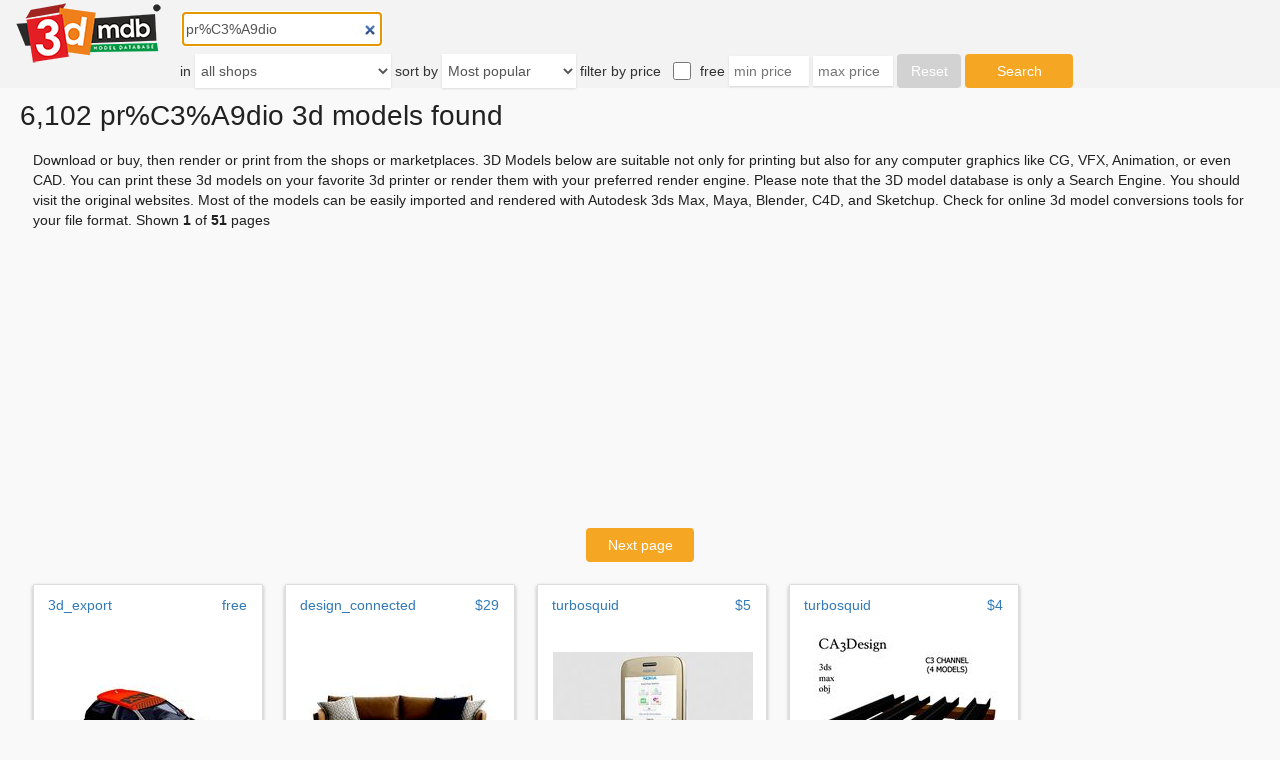

--- FILE ---
content_type: text/html; charset=utf-8
request_url: https://3dmdb.com/en/3d-models/pr%25C3%25A9dio/
body_size: 13811
content:
<!DOCTYPE html>

<html lang="en">
<head>
  <link rel="dns-prefetch" href="//fonts.googleapis.com">
  <link rel="dns-prefetch" href="//fonts.gstatic.com">
  <link rel="dns-prefetch" href="//mc.yandex.ru">
  <link rel="dns-prefetch" href="//www.google-analytics.com">
  <link rel="dns-prefetch" href="//www.clarity.ms">
  <link rel="dns-prefetch" href="//pagead2.googlesyndication.com">
  <link rel="dns-prefetch" href="//partner.googleadservices.com">
  <link rel="dns-prefetch" href="//googleads.g.doubleclick.net">
  <link rel="dns-prefetch" href="//adservice.google.com">
  <link rel="dns-prefetch" href="//www.googletagservices.com">
  <link rel="dns-prefetch" href="//tpc.googlesyndication.com">
  <link rel="preconnect" href="//fonts.googleapis.com" crossorigin>
  <link rel="preconnect" href="//fonts.gstatic.com" crossorigin>
  <link rel="preconnect" href="//mc.yandex.ru" crossorigin>
  <link rel="preconnect" href="//www.google-analytics.com" crossorigin>
  <link rel="preconnect" href="//www.clarity.ms" crossorigin>
  <link rel="preconnect" href="//pagead2.googlesyndication.com" crossorigin>
  <link rel="preconnect" href="//partner.googleadservices.com" crossorigin>
  <link rel="preconnect" href="//googleads.g.doubleclick.net" crossorigin>
  <link rel="preconnect" href="//adservice.google.com" crossorigin>
  <link rel="preconnect" href="//www.googletagservices.com" crossorigin>
  <link rel="preconnect" href="//tpc.googlesyndication.com" crossorigin>
  <script>
    (function(i,s,o,g,r,a,m){i['GoogleAnalyticsObject']=r;i[r]=i[r]||function(){
    (i[r].q=i[r].q||[]).push(arguments)},i[r].l=1*new Date();a=s.createElement(o),
    m=s.getElementsByTagName(o)[0];a.async=1;a.src=g;m.parentNode.insertBefore(a,m)
    })(window,document,'script','https://www.google-analytics.com/analytics.js','ga');
    ga('create', 'UA-28265911-3', 'auto');
    ga('send', 'pageview');
  </script>
  <script>
      (function(c,l,a,r,i,t,y){
          c[a]=c[a]||function(){(c[a].q=c[a].q||[]).push(arguments)};
          t=l.createElement(r);t.async=1;t.src="https://www.clarity.ms/tag/"+i;
          y=l.getElementsByTagName(r)[0];y.parentNode.insertBefore(t,y);
      })(window, document, "clarity", "script", "4yv0plqb6u");
  </script>
  <script type="text/javascript" >
      (function (d, w, c) {
          (w[c] = w[c] || []).push(function() {
              try {
                  w.yaCounter71175970 = new Ya.Metrika({
                      id:71175970,
                      clickmap:false,
                      trackLinks:true,
                      accurateTrackBounce:true
                  });
              } catch(e) { }
          });

          var n = d.getElementsByTagName("script")[0],
              s = d.createElement("script"),
              f = function () { n.parentNode.insertBefore(s, n); };
          s.type = "text/javascript";
          s.async = true;
          s.src = "https://mc.yandex.ru/metrika/watch.js";

          if (w.opera == "[object Opera]") {
              d.addEventListener("DOMContentLoaded", f, false);
          } else { f(); }
      })(document, window, "yandex_metrika_callbacks");
  </script>
  <noscript><div><img src="https://mc.yandex.ru/watch/71175970" style="position:absolute; left:-9999px;" alt="" /></div></noscript>
  <title>Pr%c3%a9dio 3d models</title>
  <meta charset="utf-8">
  <meta http-equiv="X-UA-Compatible" content="IE=edge">
  

  <meta name="description"
        content="6102 Pr%C3%A9dio 3d models are waiting for you.">


  <meta name="viewport" content="width=device-width, initial-scale=1">
  <meta name="referrer" content="unsafe-url">
  <link rel="canonical" href="https://3dmdb.com/en/3d-models/pr%c3%a9dio/"/>
  <link rel="icon" type="image/png" href="/static/img/favicon.png"/>
  <style type="text/css">*{-webkit-box-sizing:border-box;-moz-box-sizing:border-box;box-sizing:border-box}.h1,.h2,.h3,h1,h2,h3{font-family:inherit;font-weight:500;line-height:1.1;color:inherit}a{color:#337ab7;text-decoration:none}a:hover{text-decoration:none}p{margin:0 0 10px}img{vertical-align:middle;border:0}button,html input[type=button],input[type=reset],input[type=submit]{-webkit-appearance:button;cursor:pointer}button,input,select,textarea{font-family:inherit;font-size:inherit;line-height:inherit}html{height:100%}body{min-height:100%;font-family:sans-serif;font-size:14px;display:flex;flex-direction:column;justify-content:space-between;align-items:center;line-height:1.42857143;color:#333;margin:0;background-color:#f9f9f9}.spacer{flex-grow:1}.footer{width:100%;background-color:#f9f9f9;margin-top:17px}.footer .footer-content{height:75px;display:flex;justify-content:space-between;align-items:center;font-size:14px}.footer .footer-content div{margin-left:25px;margin-right:25px}.footer .footer-content .footer-links{display:flex;align-items:center}@media screen and (max-width:390px){.footer .footer-content div{margin-left:5px;margin-right:5px}}@media screen and (max-width:740px){.desktop_only{display:none}}@media screen and (min-width:740px){.mobile_only{display:none}}.crop_mobile img{width:100%}.header{width:100%;background-color:#f3f3f3}.header img{width:160px;height:65px;margin-left:8px}.header a{float:left;width:160px;margin-right:20px}#input_autocomplete{display:inline-block}.input_group{margin-top:10px;display:inline-block}#id_reset_filters{width:64px;height:34px;border-radius:4px;background-color:#d2d2d2;color:#ffffff;border:0}#id_max_price,#id_min_price{padding:5px;width:80px;border-radius:0;border:0;background-color:#ffffff;box-shadow:0 1px 2px 0 rgba(0,0,0,0.12)}#id_max_price:disabled,#id_min_price:disabled{display:none}#id_free{vertical-align:middle;width:18px;height:18px;margin-top:0;margin-left:8px;margin-right:5px}#id_submit_search_form{width:108px;height:34px;background-color:#f5a623;color:#ffffff;border:0;border-radius:4px}#id_sort_order,#id_shops_name{border-radius:0;border:0;background-color:#ffffff;box-shadow:0 1px 2px 0 rgba(0,0,0,0.12)}.form-control{height:34px;padding:2px 2px;font-size:14px;line-height:1.42857143;color:#555;background-image:none;transition:border-color ease-in-out .15s,box-shadow ease-in-out .15s}#filter_string{width:200px;display:inline-block;-webkit-appearance:none;border-radius:0}#first_line,#second_line{display:inline-block}#second_line select,#second_line input,#second_line label{font-size:14px}ul.autocomplete{position:absolute;background:white;border:1px solid;padding:5px;list-style-type:none;font-size:15px;z-index:10000}ul.autocomplete li{padding:2px;z-index:10000}ul.autocomplete li.selected{background:#2aabd2}[v-cloak]{display:none}input.error{border:1px solid red!important}.content{color:#212121;width:100%}#result #info h1{margin-left:20px;margin-top:13px}#result .body{margin-left:33px;margin-right:20px}.paginator{margin-top:8px;display:flex;justify-content:center}.paginator div{display:flex}#bottom_paginator{margin-top:1px;margin-bottom:21px}.paginator div div{width:108px;height:34px;font-size:14px;border-radius:4px;margin-left:11px;margin-right:11px;justify-content:center;align-items:center;background-color:#f5a623}.paginator div div a{display:flex;justify-content:center;align-items:center;width:100%;height:100%}.paginator div div a,.paginator div div a:visited{color:#ffffff}#models-list{width:100%;margin-top:22px;padding-left:22px;display:flex;flex-wrap:wrap;list-style-type:none}#models-list .model{display:flex;flex-direction:column;justify-content:flex-start;width:230px;height:358px;margin-left:11px;margin-right:11px;margin-bottom:21px}#models-list .search-banner{background-color:#ffefb1;box-shadow:0 2px 4px 0 rgba(0,0,0,0.35);align-items:center}#models-list .search-banner a img{max-width:200px;max-height:278px;margin-top:17px}#models-list .search-banner .adv-text{margin-top:11px;color:#585858}.desktop-inline{display:inline}.mobile-inline{display:none}@media screen and (max-width:740px){.desktop-inline{display:none}.mobile-inline{display:inline}#info h1{margin-left:10px;margin-right:10px}}#paypal{margin-left:11px;margin-right:10px;opacity:20%}#paypal input[type=image]{width:100%}ins.adsbygoogle{min-width:484px;max-height:358px;margin-left:11px;margin-right:11px}@media screen and (max-width:390px){ins.adsbygoogle{min-width:300px;max-width:390px}}.model{border-radius:1px;background-color:#ffffff;box-shadow:0 2px 4px 0 rgba(0,0,0,0.27);border:solid 1px #ddd}.model h3{font-size:14px;line-height:1.5;margin:0;color:#4c9dee}.model a{color:black}.model .hl{display:flex;justify-content:space-between;margin:10px 15px 12px 14px;font-size:14px}.model .ib{display:flex;align-items:center;width:200px;height:200px;min-height:200px;margin-left:15px;margin-right:15px}.model .ib img{max-width:200px;max-height:200px}.model .tb{display:flex;flex-direction:column;margin-left:15px;margin-right:15px;margin-top:9px;line-height:1.5;overflow:hidden}.model .tb .ultra_long{font-size:12px}.model .tb .m{font-size:10px;color:#444;line-height:1.3;margin-top:5px}</style>
  
    
      <script src="/static/js/lazysizes.min.js" async=""></script>
  
    
    <script async src="https://pagead2.googlesyndication.com/pagead/js/adsbygoogle.js"></script>



</head>
<body>


     
    


  <div class="header">
    <a href="/"><img src="/static/img/3dmdb_logo.png" alt="3dmdb logo"></a>
    
<form id="filter_form" autocomplete="off" @change="onSubmit" @submit="onSubmit">
  <div id="first_line">
    <div class="input_group">
      <autocomplete-input
          id="filter_string" name="q" type="search"
          class="form-control"
          placeholder="Enter search string"
          autofocus
          v-model="searchString"
          v-init:search-string="'pr%C3%A9dio'">
      </autocomplete-input>
    </div>
  </div>
  <div id="second_line">
    <div class="input_group">
      <label>in</label>
      <select id="id_shops_name" class="form-control" name="slug" v-model.lazy="site">
    <option value="">all shops</option>
    
        <option value="3dbaza"
                >
            3dbaza
        </option>
    
        <option value="3dcadbrowser"
                >
            3dCadBrowser
        </option>
    
        <option value="3ddd"
                >
            3ddd
        </option>
    
        <option value="3d_export"
                >
            3dExport
        </option>
    
        <option value="3dfindit"
                >
            3Dfind.it
        </option>
    
        <option value="3dlancer"
                >
            3dlancer
        </option>
    
        <option value="3d_ocean"
                >
            3dOcean
        </option>
    
        <option value="3d_sky"
                >
            3dsky
        </option>
    
        <option value="3dwarehouse"
                >
            3DWarehouse
        </option>
    
        <option value="animium"
                >
            Animium
        </option>
    
        <option value="archibase_planet"
                >
            Archibase Planet
        </option>
    
        <option value="archive3d"
                >
            Archive3D
        </option>
    
        <option value="artstation"
                >
            Artstation
        </option>
    
        <option value="blendermarket"
                >
            blendermarket
        </option>
    
        <option value="blendswap"
                >
            Blend Swap
        </option>
    
        <option value="cgduck_store"
                >
            cgduck store
        </option>
    
        <option value="cgport"
                >
            CGPort
        </option>
    
        <option value="cgriver"
                >
            CGRiver
        </option>
    
        <option value="cg_studio"
                >
            CGstudio
        </option>
    
        <option value="cg_trader"
                >
            CG Trader
        </option>
    
        <option value="clara_io"
                >
            Clara.io
        </option>
    
        <option value="creative_market"
                >
            CreativeMarket
        </option>
    
        <option value="cults"
                >
            Cults
        </option>
    
        <option value="design_connected"
                >
            DesignConnected
        </option>
    
        <option value="digiprops"
                >
            Digiprops
        </option>
    
        <option value="evermotion"
                >
            Evermotion
        </option>
    
        <option value="flat_pyramid"
                >
            FlatPyramid
        </option>
    
        <option value="free3d"
                >
            Free3D
        </option>
    
        <option value="gambody"
                >
            gambody
        </option>
    
        <option value="humster3d"
                >
            humster3d
        </option>
    
        <option value="open3dmodel"
                >
            open3dmodel
        </option>
    
        <option value="renderosity"
                >
            Renderosity
        </option>
    
        <option value="sketchfab"
                >
            Sketchfab
        </option>
    
        <option value="tf3dm"
                >
            TF3DM
        </option>
    
        <option value="thingiverse"
                >
            Thingiverse
        </option>
    
        <option value="turbosquid"
                >
            TurboSquid
        </option>
    
        <option value="unity_asset_store"
                >
            Unity Asset Store
        </option>
    
        <option value="unrealengine"
                >
            Unreal Engine Marketplace
        </option>
    
        <option value="virtual_land"
                >
            VirtualLand
        </option>
    
        <option value="vizpark"
                >
            VIZPARK
        </option>
    
</select>

    </div>
    <div class="input_group">
      <label for="id_sort_order">sort by</label>
      <select id="id_sort_order" class="form-control" name="sort_order"
        v-model.lazy="sort_order">
    <option value="" selected>Most popular</option>
    <option value="aprice"
            >Ascending price</option>
    <option value="dprice"
            >Descending price</option>
    <option value="arel"
            >Most relevant</option>
    <option value="drel"
            >Most irrelevant</option>
    <option value="aupdate"
            >Latest updated</option>
    <option value="dupdate"
            >Oldest updated</option>
</select>

    </div>
    <div class="input_group">
      <label>filter by price</label>
      <input type="checkbox"
             name="free" id="id_free" v-model="free"
             >
      <label for="id_free" id="free_model_only">free</label>
      <input class="input-sm" name="min_price" id="id_min_price"
             placeholder="min price" size="10" v-model="minPrice"
             :disabled="free" :class="{error : min_price_error}"
             v-init:min-price="''">
      <input class="input-sm" name="max_price" id="id_max_price"
             placeholder="max price" size="10" v-model="maxPrice"
             :disabled="free" :class="{error : max_price_error}"
             v-init:max-price="''">
      <input type="button"
             id="id_reset_filters"
             value="Reset"
             @click="reset">
      <input type="submit" id="id_submit_search_form" ref="submitButton"
             value="Search">
    </div>
  </div>
</form>

  </div>
  <div class="content">
  <div id="result">
    
    <div id="info" class="info">
      <h1>6,102 pr%C3%A9dio 3d models found</h1>
    </div>
    <div class="body">
      Download or buy, then render or print from the shops or marketplaces.
      3D Models below are suitable not only for printing but also for any
      computer graphics like CG, VFX, Animation, or even CAD. You can print these 3d models on
      your favorite 3d printer or render them with your preferred render engine.
      Please note that the 3D model database is only a Search Engine. You should
      visit the original websites. Most of the models can be easily imported and rendered
      with Autodesk 3ds Max, Maya, Blender, C4D, and Sketchup. Check for online
      3d model conversions tools for your file format.
      
        Shown <strong>1</strong> of
        <strong>51</strong> pages
      
    </div>
    
      <div class="paginator">
        
<div>
  
  
    <div><a href="?q=pr%25C3%25A9dio&amp;page=2">Next page</a></div>
  
</div>

      </div>
    
  </div>
  <div id="models-list">
    
    
      
    
    
      
        
        
<a class="model" href="/en/3d-model/citroen-c3/11521756/?q=pr%25C3%25A9dio">
  <div class="hl">3d_export<div>free</div></div>
  <div class="ib">
    <img class="lazyload" data-src="/t/11521756.jpg" alt="citroen c3">
  </div>
  <div class="tb">
    
      <h3 class="short">citroen c3</h3>
    
    <div class="m">...citroen c3
3dexport

citroen c3 - .3ds  and .obj
</div>
  </div>
</a>
      
    
      
        
        
<a class="model" href="/en/3d-model/gentry-c3/4571430/?q=pr%25C3%25A9dio">
  <div class="hl">design_connected<div>$29</div></div>
  <div class="ib">
    <img class="lazyload" data-src="/t/4571430.jpg" alt="Gentry C3">
  </div>
  <div class="tb">
    
      <h3 class="short">Gentry C3</h3>
    
    <div class="m">...gentry c3
designconnected

moroso gentry c3 computer generated 3d model. designed by urquiola, patricia.
</div>
  </div>
</a>
      
    
      
        
        
<a class="model" href="/en/3d-model/nokia-c3/13293796/?q=pr%25C3%25A9dio">
  <div class="hl">turbosquid<div>$5</div></div>
  <div class="ib">
    <img class="lazyload" data-src="/t/13293796.jpg" alt="Nokia C3">
  </div>
  <div class="tb">
    
      <h3 class="short">Nokia C3</h3>
    
    <div class="m">... available on turbo squid, the world&#39;s leading provider of digital 3d models for visualization, films, television, and games.
</div>
  </div>
</a>
      
    
      
        
        
<a class="model" href="/en/3d-model/c3-channel/13393786/?q=pr%25C3%25A9dio">
  <div class="hl">turbosquid<div>$4</div></div>
  <div class="ib">
    <img class="lazyload" data-src="/t/13393786.jpg" alt="C3 Channel">
  </div>
  <div class="tb">
    
      <h3 class="short">C3 Channel</h3>
    
    <div class="m">... available on turbo squid, the world&#39;s leading provider of digital 3d models for visualization, films, television, and games.
</div>
  </div>
</a>
      
    
      
        
        
<a class="model" href="/en/3d-model/citroen-c3/13233808/?q=pr%25C3%25A9dio">
  <div class="hl">turbosquid<div>free</div></div>
  <div class="ib">
    <img class="lazyload" data-src="/t/13233808.jpg" alt="Citroen C3">
  </div>
  <div class="tb">
    
      <h3 class="short">Citroen C3</h3>
    
    <div class="m">... available on turbo squid, the world&#39;s leading provider of digital 3d models for visualization, films, television, and games.
</div>
  </div>
</a>
      
    
      
        
        
<a class="model" href="/en/3d-model/citroen-c3-pluriel/11458817/?q=pr%25C3%25A9dio">
  <div class="hl">3d_export<div>$39</div></div>
  <div class="ib">
    <img class="lazyload" data-src="/t/11458817.jpg" alt="citroen c3 pluriel">
  </div>
  <div class="tb">
    
      <h3 class="short">citroen c3 pluriel</h3>
    
    <div class="m">...citroen c3 pluriel
3dexport

citroen c3 pluriel, year 2003. model with high quality finishing on the outside and inside.
</div>
  </div>
</a>
      
    
      
        
        
<a class="model" href="/en/3d-model/sedus-c3/732387/?q=pr%25C3%25A9dio">
  <div class="hl">3ddd<div>$1</div></div>
  <div class="ib">
    <img class="lazyload" data-src="/t/732387.jpg" alt="Sedus C3">
  </div>
  <div class="tb">
    
      <h3 class="short">Sedus C3</h3>
    
    <div class="m">...us ,                                          кресло ,                                          стол
3dmax2013+vray2.30; obj; 3ds
</div>
  </div>
</a>
      
    
      
        
        
<a class="model" href="/en/3d-model/ship-screw-c3/13431374/?q=pr%25C3%25A9dio">
  <div class="hl">turbosquid<div>$26</div></div>
  <div class="ib">
    <img class="lazyload" data-src="/t/13431374.jpg" alt="Ship screw C3">
  </div>
  <div class="tb">
    
      <h3 class="short">Ship screw C3</h3>
    
    <div class="m">...quid

royalty free 3d model ship screw c3 for download as fbx on turbosquid: 3d models for games, architecture, videos. (1446911)
</div>
  </div>
</a>
      
    
      
        
        
<a class="model" href="/en/3d-model/nokia-c3-3d-model/118634/?q=pr%25C3%25A9dio">
  <div class="hl">3d_export<div>$50</div></div>
  <div class="ib">
    <img class="lazyload" data-src="/t/118634.jpg" alt="Nokia C3 3D Model">
  </div>
  <div class="tb">
    
      <h3 class="short">Nokia C3 3D Model</h3>
    
    <div class="m">...nokia c3 3d model
3dexport
nokia c3 e5 x6 n72 n97 n900 5230 e71 handphone smartphone 3dken
nokia c3 3d model 3dken 25372 3dexport
</div>
  </div>
</a>
      
    
      
        
        
<a class="model" href="/en/3d-model/capstan-c3-lewmar/13348230/?q=pr%25C3%25A9dio">
  <div class="hl">turbosquid<div>$49</div></div>
  <div class="ib">
    <img class="lazyload" data-src="/t/13348230.jpg" alt="Capstan C3 Lewmar">
  </div>
  <div class="tb">
    
      <h3 class="short">Capstan C3 Lewmar</h3>
    
    <div class="m">... available on turbo squid, the world&#39;s leading provider of digital 3d models for visualization, films, television, and games.
</div>
  </div>
</a>
      
    
      
        
        
<a class="model" href="/en/3d-model/office-table-c3/13235314/?q=pr%25C3%25A9dio">
  <div class="hl">turbosquid<div>$30</div></div>
  <div class="ib">
    <img class="lazyload" data-src="/t/13235314.jpg" alt="Office Table C3">
  </div>
  <div class="tb">
    
      <h3 class="short">Office Table C3</h3>
    
    <div class="m">... available on turbo squid, the world&#39;s leading provider of digital 3d models for visualization, films, television, and games.
</div>
  </div>
</a>
      
    
      
        
        
<a class="model" href="/en/3d-model/xiaomi-poco-c3/13423969/?q=pr%25C3%25A9dio">
  <div class="hl">turbosquid<div>$15</div></div>
  <div class="ib">
    <img class="lazyload" data-src="/t/13423969.jpg" alt="xiaomi poco c3">
  </div>
  <div class="tb">
    
      <h3 class="short">xiaomi poco c3</h3>
    
    <div class="m">...mi poco c3 for download as , 3ds, dwg, dxf, fbx, obj, and wrl on turbosquid: 3d models for games, architecture, videos. (1676038)
</div>
  </div>
</a>
      
    
      
        
        
<a class="model" href="/en/3d-model/citroen-c3-2010/369496/?q=pr%25C3%25A9dio">
  <div class="hl">3d_ocean<div>$89</div></div>
  <div class="ib">
    <img class="lazyload" data-src="/t/369496.jpg" alt="Citroen C3 2010">
  </div>
  <div class="tb">
    
      <h3 class="short">Citroen C3 2010</h3>
    
    <div class="m">...ow co2 and unique 5-door supermini, designed for the modern family. boasting contemporary and dynamic styling, a sleek profile...
</div>
  </div>
</a>
      
    
      
        
        
<a class="model" href="/en/3d-model/citroen-c3-2013/576783/?q=pr%25C3%25A9dio">
  <div class="hl">3d_ocean<div>$89</div></div>
  <div class="ib">
    <img class="lazyload" data-src="/t/576783.jpg" alt="Citroen C3 2013">
  </div>
  <div class="tb">
    
      <h3 class="short">Citroen C3 2013</h3>
    
    <div class="m">...y, in real units of measurement, qualitatively and maximally close to the original. model formats: - *.max (3ds max 2008 scanl...
</div>
  </div>
</a>
      
    
      
        
        
<a class="model" href="/en/3d-model/xiaomi-poco-c3/13423968/?q=pr%25C3%25A9dio">
  <div class="hl">turbosquid<div>$12</div></div>
  <div class="ib">
    <img class="lazyload" data-src="/t/13423968.jpg" alt="xiaomi poco c3">
  </div>
  <div class="tb">
    
      <h3 class="short">xiaomi poco c3</h3>
    
    <div class="m">...poco c3 for download as max, 3ds, dwg, dxf, fbx, obj, and wrl on turbosquid: 3d models for games, architecture, videos. (1676042)
</div>
  </div>
</a>
      
    
      
        
        
<a class="model" href="/en/3d-model/realme-c3-blue/13423994/?q=pr%25C3%25A9dio">
  <div class="hl">turbosquid<div>$10</div></div>
  <div class="ib">
    <img class="lazyload" data-src="/t/13423994.jpg" alt="Realme c3 blue">
  </div>
  <div class="tb">
    
      <h3 class="short">Realme c3 blue</h3>
    
    <div class="m">...c3 blue for download as max, 3ds, dae, dwg, dxf, fbx, and wrl on turbosquid: 3d models for games, architecture, videos. (1626668)
</div>
  </div>
</a>
      
    
      
        
        
<a class="model" href="/en/3d-model/chevrolet-corvette-zr-1-c3/12844260/?q=pr%25C3%25A9dio">
  <div class="hl">3d_export<div>free</div></div>
  <div class="ib">
    <img class="lazyload" data-src="/t/12844260.jpg" alt="Chevrolet Corvette ZR-1 C3">
  </div>
  <div class="tb">
    
      <h3 class="short">Chevrolet Corvette ZR-1 C3</h3>
    
    <div class="m">...chevrolet corvette zr-1 c3
3dexport

1970 chevrolet corvette zr-1 (c3)
</div>
  </div>
</a>
      
    
      
        
        
<a class="model" href="/en/3d-model/citroen-c3-2010-3d-model/32879/?q=pr%25C3%25A9dio">
  <div class="hl">3d_export<div>$99</div></div>
  <div class="ib">
    <img class="lazyload" data-src="/t/32879.jpg" alt="Citroen C3 2010 3D Model">
  </div>
  <div class="tb">
    
      <h3 class="short">Citroen C3 2010 3D Model</h3>
    
    <div class="m">...en c3 2010 3d model
3dexport
citroen c3 2009 2010 2011 2012 hatchback french france
citroen c3 2010 3d model squir 17669 3dexport
</div>
  </div>
</a>
      
    
      
        
        
<a class="model" href="/en/3d-model/citroen-c3-pluriel3d-model/691509/?q=pr%25C3%25A9dio">
  <div class="hl">cg_studio<div>$75</div></div>
  <div class="ib">
    <img class="lazyload" data-src="/t/691509.jpg" alt="Citroen C3 Pluriel3d model">
  </div>
  <div class="tb">
    
      <h3 class="short">Citroen C3 Pluriel3d model</h3>
    
    <div class="m">...c3 pluriel3d model
cgstudio

.lwo - citroen c3 pluriel 3d model, royalty free license available, instant download after purchase.
</div>
  </div>
</a>
      
    
      
        
        
<a class="model" href="/en/3d-model/citroen-c3-picasso-2009/560661/?q=pr%25C3%25A9dio">
  <div class="hl">3d_ocean<div>$89</div></div>
  <div class="ib">
    <img class="lazyload" data-src="/t/560661.jpg" alt="Citroen C3 Picasso 2009">
  </div>
  <div class="tb">
    
      <h3 class="short">Citroen C3 Picasso 2009</h3>
    
    <div class="m">...ube.com/watch?v=yzyxgskgqz8 the 3d model was created on real car base. model is created accurately, in real units of measureme...
</div>
  </div>
</a>
      
    
      
        
        
<a class="model" href="/en/3d-model/citroen-c3-2013-3d-model/65647/?q=pr%25C3%25A9dio">
  <div class="hl">3d_export<div>$99</div></div>
  <div class="ib">
    <img class="lazyload" data-src="/t/65647.jpg" alt="Citroen C3 2013 3D Model">
  </div>
  <div class="tb">
    
      <h3 class="short">Citroen C3 2013 3D Model</h3>
    
    <div class="m">...3 3d model
3dexport
2013 2014 2015 2016 hatchback france french citroen c3 5door 5d
citroen c3 2013 3d model squir 67149 3dexport
</div>
  </div>
</a>
      
    
      
        
        
<a class="model" href="/en/3d-model/citroen-c3-2013-3d-model/65972/?q=pr%25C3%25A9dio">
  <div class="hl">3d_export<div>$99</div></div>
  <div class="ib">
    <img class="lazyload" data-src="/t/65972.jpg" alt="Citroen C3 2013 3D Model">
  </div>
  <div class="tb">
    
      <h3 class="short">Citroen C3 2013 3D Model</h3>
    
    <div class="m">...
3dexport
citroen c3 2013 2014 2015 2016 5-door compact hatchback france french
citroen c3 2013 3d model humster3d 74792 3dexport
</div>
  </div>
</a>
      
    
      
        
        
<a class="model" href="/en/3d-model/chevrolet-corvette-c3-3d-model/33661/?q=pr%25C3%25A9dio">
  <div class="hl">3d_export<div>$10</div></div>
  <div class="ib">
    <img class="lazyload" data-src="/t/33661.jpg" alt="Chevrolet Corvette C3 3D Model">
  </div>
  <div class="tb">
    
      <h3 class="short">Chevrolet Corvette C3 3D Model</h3>
    
    <div class="m">...hevrolet corvette vette mantaray manta ray stingray c3 c4d obj 3ds car muscle
chevrolet corvette c3 3d model mochr 31147 3dexport
</div>
  </div>
</a>
      
    
      
        
        
<a class="model" href="/en/3d-model/citroen-c3-20103d-model/696809/?q=pr%25C3%25A9dio">
  <div class="hl">cg_studio<div>$99</div></div>
  <div class="ib">
    <img class="lazyload" data-src="/t/696809.jpg" alt="Citroen C3 20103d model">
  </div>
  <div class="tb">
    
      <h3 class="short">Citroen C3 20103d model</h3>
    
    <div class="m">...l
cgstudio

.3ds .lwo .max .obj .xsi - citroen c3 2010 3d model, royalty free license available, instant download after purchase.
</div>
  </div>
</a>
      
    
      
        
        
<a class="model" href="/en/3d-model/citroen-c3-20133d-model/676690/?q=pr%25C3%25A9dio">
  <div class="hl">cg_studio<div>$99</div></div>
  <div class="ib">
    <img class="lazyload" data-src="/t/676690.jpg" alt="Citroen C3 20133d model">
  </div>
  <div class="tb">
    
      <h3 class="short">Citroen C3 20133d model</h3>
    
    <div class="m">...tudio

.3ds .c4d .fbx .lwo .max .obj - citroen c3 2013 3d model, royalty free license available, instant download after purchase.
</div>
  </div>
</a>
      
    
      
        
        
<a class="model" href="/en/3d-model/epson-c3-industrial-robot/13490221/?q=pr%25C3%25A9dio">
  <div class="hl">turbosquid<div>$59</div></div>
  <div class="ib">
    <img class="lazyload" data-src="/t/13490221.jpg" alt="EPSON C3 Industrial Robot">
  </div>
  <div class="tb">
    
      <h3 class="short">EPSON C3 Industrial Robot</h3>
    
    <div class="m">...l epson c3 industrial robot for download as max, obj, and fbx on turbosquid: 3d models for games, architecture, videos. (1176782)
</div>
  </div>
</a>
      
    
      
        
        
<a class="model" href="/en/3d-model/citroen-c3-20103d-model/683026/?q=pr%25C3%25A9dio">
  <div class="hl">cg_studio<div>$99</div></div>
  <div class="ib">
    <img class="lazyload" data-src="/t/683026.jpg" alt="Citroen C3 20103d model">
  </div>
  <div class="tb">
    
      <h3 class="short">Citroen C3 20103d model</h3>
    
    <div class="m">...o

.3ds .c4d .fbx .lwo .max .mb .obj - citroen c3 2010 3d model, royalty free license available, instant download after purchase.
</div>
  </div>
</a>
      
    
      
        
        
<a class="model" href="/en/3d-model/citroen-c3-20133d-model/696947/?q=pr%25C3%25A9dio">
  <div class="hl">cg_studio<div>$99</div></div>
  <div class="ib">
    <img class="lazyload" data-src="/t/696947.jpg" alt="Citroen C3 20133d model">
  </div>
  <div class="tb">
    
      <h3 class="short">Citroen C3 20133d model</h3>
    
    <div class="m">...o

.3ds .c4d .fbx .lwo .max .mb .obj - citroen c3 2013 3d model, royalty free license available, instant download after purchase.
</div>
  </div>
</a>
      
    
      
        
        
<a class="model" href="/en/3d-model/realme-c3/13423993/?q=pr%25C3%25A9dio">
  <div class="hl">turbosquid<div>$10</div></div>
  <div class="ib">
    <img class="lazyload" data-src="/t/13423993.jpg" alt="Realme c3">
  </div>
  <div class="tb">
    
      <h3 class="short">Realme c3</h3>
    
    <div class="m">...e 3d model 8 for download as max, obj, 3ds, dae, dwg, and dxf on turbosquid: 3d models for games, architecture, videos. (1626675)
</div>
  </div>
</a>
      
    
      
        
            
    <ins class="adsbygoogle"
         style="display:block"
         data-ad-format="fluid"
         data-ad-layout-key="-6t+ed+2i-1n-4w"
         data-ad-client="ca-pub-9054844952207351"
         data-ad-slot="3262836741">
    </ins>
    <script>(adsbygoogle = window.adsbygoogle || []).push({});</script>


        
        
<a class="model" href="/en/3d-model/citroen-c3-2010-3d-model/42704/?q=pr%25C3%25A9dio">
  <div class="hl">3d_export<div>$99</div></div>
  <div class="ib">
    <img class="lazyload" data-src="/t/42704.jpg" alt="Citroen C3 2010 3D Model">
  </div>
  <div class="tb">
    
      <h3 class="short">Citroen C3 2010 3D Model</h3>
    
    <div class="m">...vehicle detailed 3d model smart sophisticated modern family dynamic styling eco
citroen c3 2010 3d model humster3d 31350 3dexport
</div>
  </div>
</a>
      
    
      
        
        
<a class="model" href="/en/3d-model/otg-u-disk-c3/13371896/?q=pr%25C3%25A9dio">
  <div class="hl">turbosquid<div>$40</div></div>
  <div class="ib">
    <img class="lazyload" data-src="/t/13371896.jpg" alt="Otg U disk C3">
  </div>
  <div class="tb">
    
      <h3 class="short">Otg U disk C3</h3>
    
    <div class="m">...del otg u disk c3 for download as 3dm, fbx, ige, obj, and stl on turbosquid: 3d models for games, architecture, videos. (1614367)
</div>
  </div>
</a>
      
    
      
        
        
<a class="model" href="/en/3d-model/perculator-c3-scandinavian-design/13323447/?q=pr%25C3%25A9dio">
  <div class="hl">turbosquid<div>$7</div></div>
  <div class="ib">
    <img class="lazyload" data-src="/t/13323447.jpg" alt="Perculator - C3 Scandinavian Design">
  </div>
  <div class="tb">
    
      <h3 class="ultra_long">Perculator - C3 Scandinavian Design</h3>
    
    <div class="m">...dinavian design for download as blend, dae, obj, stl, and fbx on turbosquid: 3d models for games, architecture, videos. (1666210)
</div>
  </div>
</a>
      
    
      
        
        
<a class="model" href="/en/3d-model/citroen-c3-picasso-2009-3d-model/39363/?q=pr%25C3%25A9dio">
  <div class="hl">3d_export<div>$99</div></div>
  <div class="ib">
    <img class="lazyload" data-src="/t/39363.jpg" alt="Citroen C3 Picasso 2009 3D Model">
  </div>
  <div class="tb">
    
      <h3 class="ultra_long">Citroen C3 Picasso 2009 3D Model</h3>
    
    <div class="m">... 3d model
3dexport
citroen c3 picasso 2009 2010 2011 mpv mini france french
citroen c3 picasso 2009 3d model squir 11374 3dexport
</div>
  </div>
</a>
      
    
      
        
        
<a class="model" href="/en/3d-model/c3-sci-fi-assets-1/11372715/?q=pr%25C3%25A9dio">
  <div class="hl">3d_export<div>$7</div></div>
  <div class="ib">
    <img class="lazyload" data-src="/t/11372715.jpg" alt="C3 - Sci-Fi Assets 1">
  </div>
  <div class="tb">
    
      <h3 class="short">C3 - Sci-Fi Assets 1</h3>
    
    <div class="m">...c3 - sci-fi assets 1
3dexport


</div>
  </div>
</a>
      
    
      
        
        
<a class="model" href="/en/3d-model/c3-sci-fi-assets-2/11372716/?q=pr%25C3%25A9dio">
  <div class="hl">3d_export<div>$7</div></div>
  <div class="ib">
    <img class="lazyload" data-src="/t/11372716.jpg" alt="C3 - Sci-Fi Assets 2">
  </div>
  <div class="tb">
    
      <h3 class="short">C3 - Sci-Fi Assets 2</h3>
    
    <div class="m">...c3 - sci-fi assets 2
3dexport


</div>
  </div>
</a>
      
    
      
        
        
<a class="model" href="/en/3d-model/c3-sci-fi-container-1/11372717/?q=pr%25C3%25A9dio">
  <div class="hl">3d_export<div>$5</div></div>
  <div class="ib">
    <img class="lazyload" data-src="/t/11372717.jpg" alt="C3 - Sci-Fi Container 1">
  </div>
  <div class="tb">
    
      <h3 class="short">C3 - Sci-Fi Container 1</h3>
    
    <div class="m">...c3 - sci-fi container 1
3dexport


</div>
  </div>
</a>
      
    
      
        
        
<a class="model" href="/en/3d-model/c3-sci-fi-container-2/11372720/?q=pr%25C3%25A9dio">
  <div class="hl">3d_export<div>$5</div></div>
  <div class="ib">
    <img class="lazyload" data-src="/t/11372720.jpg" alt="C3 - Sci-Fi Container 2">
  </div>
  <div class="tb">
    
      <h3 class="short">C3 - Sci-Fi Container 2</h3>
    
    <div class="m">...c3 - sci-fi container 2
3dexport


</div>
  </div>
</a>
      
    
      
        
        
<a class="model" href="/en/3d-model/c3-sci-fi-container-3/11372751/?q=pr%25C3%25A9dio">
  <div class="hl">3d_export<div>$5</div></div>
  <div class="ib">
    <img class="lazyload" data-src="/t/11372751.jpg" alt="C3 - Sci-Fi Container 3">
  </div>
  <div class="tb">
    
      <h3 class="short">C3 - Sci-Fi Container 3</h3>
    
    <div class="m">...c3 - sci-fi container 3
3dexport


</div>
  </div>
</a>
      
    
      
        
        
<a class="model" href="/en/3d-model/c3-sci-fi-container-4/11372752/?q=pr%25C3%25A9dio">
  <div class="hl">3d_export<div>$5</div></div>
  <div class="ib">
    <img class="lazyload" data-src="/t/11372752.jpg" alt="C3 - Sci-Fi Container 4">
  </div>
  <div class="tb">
    
      <h3 class="short">C3 - Sci-Fi Container 4</h3>
    
    <div class="m">...c3 - sci-fi container 4
3dexport


</div>
  </div>
</a>
      
    
      
        
        
<a class="model" href="/en/3d-model/c3-sci-fi-container-5/11372753/?q=pr%25C3%25A9dio">
  <div class="hl">3d_export<div>$5</div></div>
  <div class="ib">
    <img class="lazyload" data-src="/t/11372753.jpg" alt="C3 - Sci-Fi Container 5">
  </div>
  <div class="tb">
    
      <h3 class="short">C3 - Sci-Fi Container 5</h3>
    
    <div class="m">...c3 - sci-fi container 5
3dexport


</div>
  </div>
</a>
      
    
      
        
        
<a class="model" href="/en/3d-model/c3-sci-fi-container-6/11372754/?q=pr%25C3%25A9dio">
  <div class="hl">3d_export<div>$5</div></div>
  <div class="ib">
    <img class="lazyload" data-src="/t/11372754.jpg" alt="C3 - Sci-Fi Container 6">
  </div>
  <div class="tb">
    
      <h3 class="short">C3 - Sci-Fi Container 6</h3>
    
    <div class="m">...c3 - sci-fi container 6
3dexport


</div>
  </div>
</a>
      
    
      
        
        
<a class="model" href="/en/3d-model/c3-sci-fi-container-7/11372755/?q=pr%25C3%25A9dio">
  <div class="hl">3d_export<div>$5</div></div>
  <div class="ib">
    <img class="lazyload" data-src="/t/11372755.jpg" alt="C3 - Sci-Fi Container 7">
  </div>
  <div class="tb">
    
      <h3 class="short">C3 - Sci-Fi Container 7</h3>
    
    <div class="m">...c3 - sci-fi container 7
3dexport


</div>
  </div>
</a>
      
    
      
        
        
<a class="model" href="/en/3d-model/gearbox-repair-kit-audi-100-c3/11461584/?q=pr%25C3%25A9dio">
  <div class="hl">3d_export<div>$10</div></div>
  <div class="ib">
    <img class="lazyload" data-src="/t/11461584.jpg" alt="GEARBOX REPAIR KIT AUDI 100 C3">
  </div>
  <div class="tb">
    
      <h3 class="short">GEARBOX REPAIR KIT AUDI 100 C3</h3>
    
    <div class="m">...gearbox repair kit audi 100 c3
3dexport

all details are exactly copied from the original. applicable: - audi 100 c3
</div>
  </div>
</a>
      
    
      
        
        
<a class="model" href="/en/3d-model/chevrolet-corvette-c3-1980-3d-model/10929/?q=pr%25C3%25A9dio">
  <div class="hl">3d_export<div>$129</div></div>
  <div class="ib">
    <img class="lazyload" data-src="/t/10929.jpg" alt="Chevrolet Corvette C3 1980 3D Model">
  </div>
  <div class="tb">
    
      <h3 class="ultra_long">Chevrolet Corvette C3 1980 3D Model</h3>
    
    <div class="m">...980 1981 sport fast usa american vintage classic oldtimer retro muclecar
chevrolet corvette c3 1980 3d model squir 27935 3dexport
</div>
  </div>
</a>
      
    
      
        
        
<a class="model" href="/en/3d-model/citroen-c3-picasso-2013-3d-model/51601/?q=pr%25C3%25A9dio">
  <div class="hl">3d_export<div>$99</div></div>
  <div class="ib">
    <img class="lazyload" data-src="/t/51601.jpg" alt="Citroen C3 Picasso 2013 3D Model">
  </div>
  <div class="tb">
    
      <h3 class="ultra_long">Citroen C3 Picasso 2013 3D Model</h3>
    
    <div class="m">...icasso mpv 2012 2013 2014 2015 fl van minivan mini family car france french
citroen c3 picasso 2013 3d model squir 62323 3dexport
</div>
  </div>
</a>
      
    
      
        
        
<a class="model" href="/en/3d-model/citroen-c3-picasso-2009-3d-model/125536/?q=pr%25C3%25A9dio">
  <div class="hl">3d_export<div>$99</div></div>
  <div class="ib">
    <img class="lazyload" data-src="/t/125536.jpg" alt="Citroen C3 Picasso 2009 3D Model">
  </div>
  <div class="tb">
    
      <h3 class="ultra_long">Citroen C3 Picasso 2009 3D Model</h3>
    
    <div class="m">... 2010 2011 2012 2013 2014 tourer door city france family 5d urban wagon
citroen c3 picasso 2009 3d model humster3d 40126 3dexport
</div>
  </div>
</a>
      
    
      
        
        
<a class="model" href="/en/3d-model/chevrolet-corvette-c3-19693d-model/681223/?q=pr%25C3%25A9dio">
  <div class="hl">cg_studio<div>$129</div></div>
  <div class="ib">
    <img class="lazyload" data-src="/t/681223.jpg" alt="Chevrolet Corvette C3 19693d model">
  </div>
  <div class="tb">
    
      <h3 class="ultra_long">Chevrolet Corvette C3 19693d model</h3>
    
    <div class="m">...
.3ds .lwo .max .obj .xsi - chevrolet corvette c3 1969 3d model, royalty free license available, instant download after purchase.
</div>
  </div>
</a>
      
    
      
        
        
<a class="model" href="/en/3d-model/citroen-c3-picasso-20093d-model/631957/?q=pr%25C3%25A9dio">
  <div class="hl">cg_studio<div>$99</div></div>
  <div class="ib">
    <img class="lazyload" data-src="/t/631957.jpg" alt="Citroen C3 Picasso 20093d model">
  </div>
  <div class="tb">
    
      <h3 class="ultra_long">Citroen C3 Picasso 20093d model</h3>
    
    <div class="m">...io

.3ds .lwo .max .obj .xsi - citroen c3 picasso 2009 3d model, royalty free license available, instant download after purchase.
</div>
  </div>
</a>
      
    
      
        
        
<a class="model" href="/en/3d-model/3d-model-of-citroen-c3-2013/746763/?q=pr%25C3%25A9dio">
  <div class="hl">humster3d<div>$75</div></div>
  <div class="ib">
    <img class="lazyload" data-src="/t/746763.jpg" alt="3D model of Citroen C3 2013">
  </div>
  <div class="tb">
    
      <h3 class="short">3D model of Citroen C3 2013</h3>
    
    <div class="m">...y a detailed 3d model of citroen c3 2013 in various file formats. all our 3d models were created maximally close to the original.
</div>
  </div>
</a>
      
    
      
        
        
<a class="model" href="/en/3d-model/3d-model-of-citroen-c3-2010/746772/?q=pr%25C3%25A9dio">
  <div class="hl">humster3d<div>$75</div></div>
  <div class="ib">
    <img class="lazyload" data-src="/t/746772.jpg" alt="3D model of Citroen C3 2010">
  </div>
  <div class="tb">
    
      <h3 class="short">3D model of Citroen C3 2010</h3>
    
    <div class="m">...y a detailed 3d model of citroen c3 2010 in various file formats. all our 3d models were created maximally close to the original.
</div>
  </div>
</a>
      
    
      
        
        
<a class="model" href="/en/3d-model/pr-attic-01/13336437/?q=pr%25C3%25A9dio">
  <div class="hl">turbosquid<div>$95</div></div>
  <div class="ib">
    <img class="lazyload" data-src="/t/13336437.jpg" alt="PR Attic 01">
  </div>
  <div class="tb">
    
      <h3 class="short">PR Attic 01</h3>
    
    <div class="m">... available on turbo squid, the world&#39;s leading provider of digital 3d models for visualization, films, television, and games.
</div>
  </div>
</a>
      
    
      
        
        
<a class="model" href="/en/3d-model/table-prs-225/13316897/?q=pr%25C3%25A9dio">
  <div class="hl">turbosquid<div>$20</div></div>
  <div class="ib">
    <img class="lazyload" data-src="/t/13316897.jpg" alt="Table PRS-225">
  </div>
  <div class="tb">
    
      <h3 class="short">Table PRS-225</h3>
    
    <div class="m">... available on turbo squid, the world&#39;s leading provider of digital 3d models for visualization, films, television, and games.
</div>
  </div>
</a>
      
    
      
        
        
<a class="model" href="/en/3d-model/chevrolet-corvette-c3-19803d-model/681224/?q=pr%25C3%25A9dio">
  <div class="hl">cg_studio<div>$99</div></div>
  <div class="ib">
    <img class="lazyload" data-src="/t/681224.jpg" alt="Chevrolet Corvette C3 19803d model">
  </div>
  <div class="tb">
    
      <h3 class="ultra_long">Chevrolet Corvette C3 19803d model</h3>
    
    <div class="m">... .c4d .fbx .lwo .max .obj - chevrolet corvette c3 1980 3d model, royalty free license available, instant download after purchase.
</div>
  </div>
</a>
      
    
      
        
        
<a class="model" href="/en/3d-model/provasi-pr-2942-605/836368/?q=pr%25C3%25A9dio">
  <div class="hl">3ddd<div>$1</div></div>
  <div class="ib">
    <img class="lazyload" data-src="/t/836368.jpg" alt="Provasi PR 2942-605">
  </div>
  <div class="tb">
    
      <h3 class="short">Provasi PR 2942-605</h3>
    
    <div class="m">...                            подушки ,                                          кресло
кресло provasi pr 2942-605
размеры 92x95x95
</div>
  </div>
</a>
      
    
      
        
        
<a class="model" href="/en/3d-model/citroen-c3-pluriel-2004-3d-model/47815/?q=pr%25C3%25A9dio">
  <div class="hl">3d_export<div>$99</div></div>
  <div class="ib">
    <img class="lazyload" data-src="/t/47815.jpg" alt="Citroen C3 Pluriel 2004 3D Model">
  </div>
  <div class="tb">
    
      <h3 class="ultra_long">Citroen C3 Pluriel 2004 3D Model</h3>
    
    <div class="m">...6 c8 pluriel vtr vts french compact city small cabrio convertible roadster
citroen c3 pluriel 2004 3d model arkviz 35071 3dexport
</div>
  </div>
</a>
      
    
      
        
        
<a class="model" href="/en/3d-model/sony-prs-300/607919/?q=pr%25C3%25A9dio">
  <div class="hl">3ddd<div>$1</div></div>
  <div class="ib">
    <img class="lazyload" data-src="/t/607919.jpg" alt="Sony PRS-300">
  </div>
  <div class="tb">
    
      <h3 class="short">Sony PRS-300</h3>
    
    <div class="m">...sony prs-300
3ddd
sony ,                                          электронная книга
читалка
</div>
  </div>
</a>
      
    
      
        
        
<a class="model" href="/en/3d-model/citroen-c3-picasso-20093d-model/635051/?q=pr%25C3%25A9dio">
  <div class="hl">cg_studio<div>$99</div></div>
  <div class="ib">
    <img class="lazyload" data-src="/t/635051.jpg" alt="Citroen C3 Picasso 20093d model">
  </div>
  <div class="tb">
    
      <h3 class="ultra_long">Citroen C3 Picasso 20093d model</h3>
    
    <div class="m">....c4d .fbx .lwo .max .mb .obj - citroen c3 picasso 2009 3d model, royalty free license available, instant download after purchase.
</div>
  </div>
</a>
      
    
      
        
        
<a class="model" href="/en/3d-model/chevrolet-corvette-c3-1969-3d-model/140846/?q=pr%25C3%25A9dio">
  <div class="hl">3d_export<div>$129</div></div>
  <div class="ib">
    <img class="lazyload" data-src="/t/140846.jpg" alt="Chevrolet Corvette C3 1969 3D Model">
  </div>
  <div class="tb">
    
      <h3 class="ultra_long">Chevrolet Corvette C3 1969 3D Model</h3>
    
    <div class="m">...sport coupe retro vintage classic oldtimer muscle car american racing gm
chevrolet corvette c3 1969 3d model squir 25622 3dexport
</div>
  </div>
</a>
      
    
      
        
        
<a class="model" href="/en/3d-model/citroen-c3-2010-3d-model-car-3d-model/42557/?q=pr%25C3%25A9dio">
  <div class="hl">3d_export<div>$24</div></div>
  <div class="ib">
    <img class="lazyload" data-src="/t/42557.jpg" alt="Citroen C3  2010  3d model car 3D Model">
  </div>
  <div class="tb">
    
      <h3 class="ultra_long">Citroen C3  2010  3d model car 3D Model</h3>
    
    <div class="m">...010  3d model car 3d model
3dexport
citroen c3 2010 car 3d model
citroen c3  2010  3d model car 3d model artline3d 28658 3dexport
</div>
  </div>
</a>
      
    
      
        
            
    <ins class="adsbygoogle"
         style="display:block"
         data-ad-format="fluid"
         data-ad-layout-key="-6t+ed+2i-1n-4w"
         data-ad-client="ca-pub-9054844952207351"
         data-ad-slot="3262836741">
    </ins>
    <script>(adsbygoogle = window.adsbygoogle || []).push({});</script>


        
        
<a class="model" href="/en/3d-model/pozzoli-pr-0311/13093977/?q=pr%25C3%25A9dio">
  <div class="hl">3d_export<div>$59</div></div>
  <div class="ib">
    <img class="lazyload" data-src="/t/13093977.jpg" alt="pozzoli pr-0311">
  </div>
  <div class="tb">
    
      <h3 class="short">pozzoli pr-0311</h3>
    
    <div class="m">...br&gt;v-ray render and materials&lt;br&gt;all textures include in *.rar files&lt;br&gt;lighting setup is not included in the file
</div>
  </div>
</a>
      
    
      
        
        
<a class="model" href="/en/3d-model/lightstar-perla-pr-004362/694431/?q=pr%25C3%25A9dio">
  <div class="hl">3ddd<div>$1</div></div>
  <div class="ib">
    <img class="lazyload" data-src="/t/694431.jpg" alt="Lightstar Perla PR 004362">
  </div>
  <div class="tb">
    
      <h3 class="short">Lightstar Perla PR 004362</h3>
    
    <div class="m">...  perla
точечный светильник perla pr 004362 от производителя lightstar.
источник:http://lightstar.ru/ishop/product/3506&amp;nbsp;
</div>
  </div>
</a>
      
    
      
        
        
<a class="model" href="/en/3d-model/3d-model-of-citroen-c3-picasso-2009/746765/?q=pr%25C3%25A9dio">
  <div class="hl">humster3d<div>$75</div></div>
  <div class="ib">
    <img class="lazyload" data-src="/t/746765.jpg" alt="3D model of Citroen C3 Picasso 2009">
  </div>
  <div class="tb">
    
      <h3 class="ultra_long">3D model of Citroen C3 Picasso 2009</h3>
    
    <div class="m">...iled 3d model of citroen c3 picasso 2009 in various file formats. all our 3d models were created maximally close to the original.
</div>
  </div>
</a>
      
    
      
        
        
<a class="model" href="/en/3d-model/3d-model-of-citroen-c3-pluriel-2006/750284/?q=pr%25C3%25A9dio">
  <div class="hl">humster3d<div>$75</div></div>
  <div class="ib">
    <img class="lazyload" data-src="/t/750284.jpg" alt="3D model of Citroen C3 Pluriel 2006">
  </div>
  <div class="tb">
    
      <h3 class="ultra_long">3D model of Citroen C3 Pluriel 2006</h3>
    
    <div class="m">...iled 3d model of citroen c3 pluriel 2006 in various file formats. all our 3d models were created maximally close to the original.
</div>
  </div>
</a>
      
    
      
        
        
<a class="model" href="/en/3d-model/3d-model-of-citroen-c3-xr-2014/750479/?q=pr%25C3%25A9dio">
  <div class="hl">humster3d<div>$75</div></div>
  <div class="ib">
    <img class="lazyload" data-src="/t/750479.jpg" alt="3D model of Citroen C3-XR 2014">
  </div>
  <div class="tb">
    
      <h3 class="short">3D model of Citroen C3-XR 2014</h3>
    
    <div class="m">... detailed 3d model of citroen c3-xr 2014 in various file formats. all our 3d models were created maximally close to the original.
</div>
  </div>
</a>
      
    
      
        
        
<a class="model" href="/en/3d-model/3d-model-of-citroen-c3-picasso-2013/750695/?q=pr%25C3%25A9dio">
  <div class="hl">humster3d<div>$75</div></div>
  <div class="ib">
    <img class="lazyload" data-src="/t/750695.jpg" alt="3D model of Citroen C3 Picasso 2013">
  </div>
  <div class="tb">
    
      <h3 class="ultra_long">3D model of Citroen C3 Picasso 2013</h3>
    
    <div class="m">...iled 3d model of citroen c3 picasso 2013 in various file formats. all our 3d models were created maximally close to the original.
</div>
  </div>
</a>
      
    
      
        
        
<a class="model" href="/en/3d-model/3d-model-of-sony-xperia-c3-mint/744425/?q=pr%25C3%25A9dio">
  <div class="hl">humster3d<div>$40</div></div>
  <div class="ib">
    <img class="lazyload" data-src="/t/744425.jpg" alt="3D model of Sony Xperia C3 Mint">
  </div>
  <div class="tb">
    
      <h3 class="ultra_long">3D model of Sony Xperia C3 Mint</h3>
    
    <div class="m">...detailed 3d model of sony xperia c3 mint in various file formats. all our 3d models were created maximally close to the original.
</div>
  </div>
</a>
      
    
      
        
        
<a class="model" href="/en/3d-model/3d-model-of-sony-xperia-c3-white/744427/?q=pr%25C3%25A9dio">
  <div class="hl">humster3d<div>$40</div></div>
  <div class="ib">
    <img class="lazyload" data-src="/t/744427.jpg" alt="3D model of Sony Xperia C3 White">
  </div>
  <div class="tb">
    
      <h3 class="ultra_long">3D model of Sony Xperia C3 White</h3>
    
    <div class="m">...etailed 3d model of sony xperia c3 white in various file formats. all our 3d models were created maximally close to the original.
</div>
  </div>
</a>
      
    
      
        
        
<a class="model" href="/en/3d-model/3d-model-of-sony-xperia-c3-black/751815/?q=pr%25C3%25A9dio">
  <div class="hl">humster3d<div>$40</div></div>
  <div class="ib">
    <img class="lazyload" data-src="/t/751815.jpg" alt="3D model of Sony Xperia C3 Black">
  </div>
  <div class="tb">
    
      <h3 class="ultra_long">3D model of Sony Xperia C3 Black</h3>
    
    <div class="m">...etailed 3d model of sony xperia c3 black in various file formats. all our 3d models were created maximally close to the original.
</div>
  </div>
</a>
      
    
      
        
        
<a class="model" href="/en/3d-model/interiors-pr-513/931649/?q=pr%25C3%25A9dio">
  <div class="hl">3ddd<div>$1</div></div>
  <div class="ib">
    <img class="lazyload" data-src="/t/931649.jpg" alt="Interiors PR 513">
  </div>
  <div class="tb">
    
      <h3 class="short">Interiors PR 513</h3>
    
    <div class="m">...interiors pr 513
3ddd
прованс
стул с подлокотниками, мягкое сиденье,плетеная спинка
</div>
  </div>
</a>
      
    
      
        
        
<a class="model" href="/en/3d-model/chevrolet-corvette-c3-1969-convertible-3d-model/211874/?q=pr%25C3%25A9dio">
  <div class="hl">3d_export<div>$129</div></div>
  <div class="ib">
    <img class="lazyload" data-src="/t/211874.jpg" alt="Chevrolet Corvette C3 1969 convertible 3D Model">
  </div>
  <div class="tb">
    
      <h3 class="ultra_long">Chevrolet Corvette C3 1969 convertible 3D Model</h3>
    
    <div class="m">...pe retro vintage classic oldtimer muscle car american racing
chevrolet corvette c3 1969 convertible 3d model squir 32617 3dexport
</div>
  </div>
</a>
      
    
      
        
        
<a class="model" href="/en/3d-model/chevrolet-corvette-c3-race-car3d-model/675915/?q=pr%25C3%25A9dio">
  <div class="hl">cg_studio<div>$129</div></div>
  <div class="ib">
    <img class="lazyload" data-src="/t/675915.jpg" alt="Chevrolet Corvette C3 race car3d model">
  </div>
  <div class="tb">
    
      <h3 class="ultra_long">Chevrolet Corvette C3 race car3d model</h3>
    
    <div class="m">...d .fbx .lwo .max .obj - chevrolet corvette c3 race car 3d model, royalty free license available, instant download after purchase.
</div>
  </div>
</a>
      
    
      
        
        
<a class="model" href="/en/3d-model/chevrolet-corvette-c3-1969-convertible3d-model/678893/?q=pr%25C3%25A9dio">
  <div class="hl">cg_studio<div>$129</div></div>
  <div class="ib">
    <img class="lazyload" data-src="/t/678893.jpg" alt="Chevrolet Corvette C3 1969 convertible3d model">
  </div>
  <div class="tb">
    
      <h3 class="ultra_long">Chevrolet Corvette C3 1969 convertible3d model</h3>
    
    <div class="m">...lwo .max .obj - chevrolet corvette c3 1969 convertible 3d model, royalty free license available, instant download after purchase.
</div>
  </div>
</a>
      
    
      
        
        
<a class="model" href="/en/3d-model/supermarine-spitfire-pr-xix/13458400/?q=pr%25C3%25A9dio">
  <div class="hl">turbosquid<div>$100</div></div>
  <div class="ib">
    <img class="lazyload" data-src="/t/13458400.jpg" alt="Supermarine Spitfire PR XIX">
  </div>
  <div class="tb">
    
      <h3 class="short">Supermarine Spitfire PR XIX</h3>
    
    <div class="m">... available on turbo squid, the world&#39;s leading provider of digital 3d models for visualization, films, television, and games.
</div>
  </div>
</a>
      
    
      
        
        
<a class="model" href="/en/3d-model/pozzzoli-pr-6842-ad/13506056/?q=pr%25C3%25A9dio">
  <div class="hl">turbosquid<div>$19</div></div>
  <div class="ib">
    <img class="lazyload" data-src="/t/13506056.jpg" alt="Pozzzoli PR-6842 AD">
  </div>
  <div class="tb">
    
      <h3 class="short">Pozzzoli PR-6842 AD</h3>
    
    <div class="m">... available on turbo squid, the world&#39;s leading provider of digital 3d models for visualization, films, television, and games.
</div>
  </div>
</a>
      
    
      
        
        
<a class="model" href="/en/3d-model/chevrolet-corvette-stingray-c3-coupe-1973-3d-model/225789/?q=pr%25C3%25A9dio">
  <div class="hl">3d_export<div>$99</div></div>
  <div class="ib">
    <img class="lazyload" data-src="/t/225789.jpg" alt="Chevrolet Corvette Stingray C3 Coupe 1973 3D Model">
  </div>
  <div class="tb">
    
      <h3 class="ultra_long">Chevrolet Corvette Stingray C3 Coupe 1973 3D Model</h3>
    
    <div class="m">...coupe 1968–1982 us sport racing sportcar muscle chevy
chevrolet corvette stingray c3 coupe 1973 3d model humster3d 56377 3dexport
</div>
  </div>
</a>
      
    
      
        
        
<a class="model" href="/en/3d-model/pr-lexington-dining-chairs/412174/?q=pr%25C3%25A9dio">
  <div class="hl">3ddd<div>$1</div></div>
  <div class="ib">
    <img class="lazyload" data-src="/t/412174.jpg" alt="PR Lexington Dining Chairs">
  </div>
  <div class="tb">
    
      <h3 class="short">PR Lexington Dining Chairs</h3>
    
    <div class="m">...e in oak, mahogany &amp; walnut.

measurements: 
width 20 in., depth 24 in., height 36 in., seat height 20 in., arm height 26 in.
</div>
  </div>
</a>
      
    
      
        
        
<a class="model" href="/en/3d-model/chevrolet-corvette-c3-1969-pro-touring-3d-model/208553/?q=pr%25C3%25A9dio">
  <div class="hl">3d_export<div>$129</div></div>
  <div class="ib">
    <img class="lazyload" data-src="/t/208553.jpg" alt="Chevrolet Corvette C3 1969 pro touring 3D Model">
  </div>
  <div class="tb">
    
      <h3 class="ultra_long">Chevrolet Corvette C3 1969 pro touring 3D Model</h3>
    
    <div class="m">...pe retro vintage classic oldtimer muscle car american racing
chevrolet corvette c3 1969 pro touring 3d model squir 31716 3dexport
</div>
  </div>
</a>
      
    
      
        
        
<a class="model" href="/en/3d-model/c3-sci-fi-modular-building-1/11372857/?q=pr%25C3%25A9dio">
  <div class="hl">3d_export<div>$5</div></div>
  <div class="ib">
    <img class="lazyload" data-src="/t/11372857.jpg" alt="C3 - Sci-Fi Modular Building 1">
  </div>
  <div class="tb">
    
      <h3 class="short">C3 - Sci-Fi Modular Building 1</h3>
    
    <div class="m">...c3 - sci-fi modular building 1
3dexport

best suited to the concept of a colony on an uncharted planet.
</div>
  </div>
</a>
      
    
      
        
        
<a class="model" href="/en/3d-model/provasi-pr-2941-2-605/847735/?q=pr%25C3%25A9dio">
  <div class="hl">3ddd<div>$1</div></div>
  <div class="ib">
    <img class="lazyload" data-src="/t/847735.jpg" alt="Provasi PR 2941-2-605">
  </div>
  <div class="tb">
    
      <h3 class="short">Provasi PR 2941-2-605</h3>
    
    <div class="m">...еский диван 
provasi pr 2941-2-605
размеры 183x95x95h
кресло в комплектhttp://3ddd.ru/3dmodels/show/provasi_pr_2942_605&amp;nbsp;
</div>
  </div>
</a>
      
    
      
        
        
<a class="model" href="/en/3d-model/armored-train-pr-35-locomotive/13509741/?q=pr%25C3%25A9dio">
  <div class="hl">turbosquid<div>$113</div></div>
  <div class="ib">
    <img class="lazyload" data-src="/t/13509741.jpg" alt="Armored Train PR-35 Locomotive">
  </div>
  <div class="tb">
    
      <h3 class="short">Armored Train PR-35 Locomotive</h3>
    
    <div class="m">...ored train pr-35 locomotive for download as obj, xsi, and fbx on turbosquid: 3d models for games, architecture, videos. (1513677)
</div>
  </div>
</a>
      
    
      
        
        
<a class="model" href="/en/3d-model/watch-tissot-pr-100-xt14148652/13370237/?q=pr%25C3%25A9dio">
  <div class="hl">turbosquid<div>$25</div></div>
  <div class="ib">
    <img class="lazyload" data-src="/t/13370237.jpg" alt="Watch Tissot PR 100 XT14.1.486.52">
  </div>
  <div class="tb">
    
      <h3 class="ultra_long">Watch Tissot PR 100 XT14.1.486.52</h3>
    
    <div class="m">...tissot pr 100 xt14.1.486.52 for download as max, obj, and fbx on turbosquid: 3d models for games, architecture, videos. (1466672)
</div>
  </div>
</a>
      
    
      
        
        
<a class="model" href="/en/3d-model/bacci-stile-pr028-table/13378965/?q=pr%25C3%25A9dio">
  <div class="hl">turbosquid<div>$15</div></div>
  <div class="ib">
    <img class="lazyload" data-src="/t/13378965.jpg" alt="Bacci Stile PR.028 Table">
  </div>
  <div class="tb">
    
      <h3 class="short">Bacci Stile PR.028 Table</h3>
    
    <div class="m">...el bacci stile pr.028 table for download as max, obj, and fbx on turbosquid: 3d models for games, architecture, videos. (1219178)
</div>
  </div>
</a>
      
    
      
        
        
<a class="model" href="/en/3d-model/chevrolet-corvette-stingray-c3-coupe-19733d-model/681226/?q=pr%25C3%25A9dio">
  <div class="hl">cg_studio<div>$99</div></div>
  <div class="ib">
    <img class="lazyload" data-src="/t/681226.jpg" alt="Chevrolet Corvette Stingray (C3) Coupe 19733d model">
  </div>
  <div class="tb">
    
      <h3 class="ultra_long">Chevrolet Corvette Stingray (C3) Coupe 19733d model</h3>
    
    <div class="m">....mb .obj - chevrolet corvette stingray (c3) coupe 1973 3d model, royalty free license available, instant download after purchase.
</div>
  </div>
</a>
      
    
      
        
        
<a class="model" href="/en/3d-model/pozzoli-chair-pr-6696/958733/?q=pr%25C3%25A9dio">
  <div class="hl">3ddd<div>$1</div></div>
  <div class="ib">
    <img class="lazyload" data-src="/t/958733.jpg" alt="Pozzoli chair PR 6696">
  </div>
  <div class="tb">
    
      <h3 class="short">Pozzoli chair PR 6696</h3>
    
    <div class="m">...pozzoli chair pr 6696
3ddd
pozzoli
размер 650 x 620 x h850 мм
</div>
  </div>
</a>
      
    
      
        
        
<a class="model" href="/en/3d-model/d1c3-study-set-juego-de-oficina/13441806/?q=pr%25C3%25A9dio">
  <div class="hl">turbosquid<div>$20</div></div>
  <div class="ib">
    <img class="lazyload" data-src="/t/13441806.jpg" alt="D1.C3 Study set-juego de oficina">
  </div>
  <div class="tb">
    
      <h3 class="ultra_long">D1.C3 Study set-juego de oficina</h3>
    
    <div class="m">... available on turbo squid, the world&#39;s leading provider of digital 3d models for visualization, films, television, and games.
</div>
  </div>
</a>
      
    
      
        
        
<a class="model" href="/en/3d-model/пуф-provasi-pr-2742-pouf-723/599922/?q=pr%25C3%25A9dio">
  <div class="hl">3ddd<div>$1</div></div>
  <div class="ib">
    <img class="lazyload" data-src="/t/599922.jpg" alt="пуф Provasi PR 2742-POUF-723">
  </div>
  <div class="tb">
    
      <h3 class="short">пуф Provasi PR 2742-POUF-723</h3>
    
    <div class="m">...       parigi ,                                          пуф
пуф provasi pr 2742-pouf-723 &quot;parigi&quot;
размеры см 77х55хh50
</div>
  </div>
</a>
      
    
      
        
        
<a class="model" href="/en/3d-model/люстра-sete-pr-l-21575/979040/?q=pr%25C3%25A9dio">
  <div class="hl">3ddd<div>$1</div></div>
  <div class="ib">
    <img class="lazyload" data-src="/t/979040.jpg" alt="Люстра Sete PR L-2157/5">
  </div>
  <div class="tb">
    
      <h3 class="short">Люстра Sete PR L-2157/5</h3>
    
    <div class="m">...стра sete pr l-2157/5
3ddd
sete
люстра sete pr l-2157/5

размеры: высота*диаметр - 0,46*0,66м

стиль: классика

артикул: l-2157/5
</div>
  </div>
</a>
      
    
      
        
        
<a class="model" href="/en/3d-model/3d-model-of-chevrolet-corvette-stingray-c3-coupe-1974/751696/?q=pr%25C3%25A9dio">
  <div class="hl">humster3d<div>$75</div></div>
  <div class="ib">
    <img class="lazyload" data-src="/t/751696.jpg" alt="3D model of Chevrolet Corvette Stingray (C3) Coupe 1974">
  </div>
  <div class="tb">
    
      <h3 class="ultra_long">3D model of Chevrolet Corvette Stingray (C3) Coupe 1974</h3>
    
    <div class="m">...vrolet corvette stingray (c3) coupe 1974 in various file formats. all our 3d models were created maximally close to the original.
</div>
  </div>
</a>
      
    
      
        
        
<a class="model" href="/en/3d-model/c3-sci-fi-container-8/11372756/?q=pr%25C3%25A9dio">
  <div class="hl">3d_export<div>$5</div></div>
  <div class="ib">
    <img class="lazyload" data-src="/t/11372756.jpg" alt="C3 - Sci-Fi Container 8">
  </div>
  <div class="tb">
    
      <h3 class="short">C3 - Sci-Fi Container 8</h3>
    
    <div class="m">...port

3d model of game ready sci-fi prop box, inspired by mass effect. the model was made with a texture resolution of 4096x4096.
</div>
  </div>
</a>
      
    
      
        
            
    <ins class="adsbygoogle"
         style="display:block"
         data-ad-format="fluid"
         data-ad-layout-key="-6t+ed+2i-1n-4w"
         data-ad-client="ca-pub-9054844952207351"
         data-ad-slot="3262836741">
    </ins>
    <script>(adsbygoogle = window.adsbygoogle || []).push({});</script>


        
        
<a class="model" href="/en/3d-model/bologna-series-pr-665/373704/?q=pr%25C3%25A9dio">
  <div class="hl">3ddd<div>$1</div></div>
  <div class="ib">
    <img class="lazyload" data-src="/t/373704.jpg" alt="Bologna Series  PR - 665">
  </div>
  <div class="tb">
    
      <h3 class="short">Bologna Series  PR - 665</h3>
    
    <div class="m">...bologna series  pr - 665
3ddd

двойной умывальник пр-ва китай
размеры в превью

27 631 полигон
</div>
  </div>
</a>
      
    
      
        
        
<a class="model" href="/en/3d-model/chevrolet-corvette-c3-convertible/13084302/?q=pr%25C3%25A9dio">
  <div class="hl">3d_export<div>$99</div></div>
  <div class="ib">
    <img class="lazyload" data-src="/t/13084302.jpg" alt="chevrolet corvette c3 convertible">
  </div>
  <div class="tb">
    
      <h3 class="ultra_long">chevrolet corvette c3 convertible</h3>
    
    <div class="m">...758365 polys, 421546 vert.) each file was checked before upload.materials and textures are included (3 textures - jpg 1024x1024).
</div>
  </div>
</a>
      
    
      
        
        
<a class="model" href="/en/3d-model/chevrolet-corvette-c3-coupe/13084439/?q=pr%25C3%25A9dio">
  <div class="hl">3d_export<div>$99</div></div>
  <div class="ib">
    <img class="lazyload" data-src="/t/13084439.jpg" alt="chevrolet corvette c3 coupe">
  </div>
  <div class="tb">
    
      <h3 class="short">chevrolet corvette c3 coupe</h3>
    
    <div class="m">...742114 polys, 414821 vert.) each file was checked before upload.materials and textures are included (3 textures - jpg 1024x1024).
</div>
  </div>
</a>
      
    
      
        
        
<a class="model" href="/en/3d-model/drone-pr-02vv/12940179/?q=pr%25C3%25A9dio">
  <div class="hl">3d_export<div>$15</div></div>
  <div class="ib">
    <img class="lazyload" data-src="/t/12940179.jpg" alt="Drone PR-02VV">
  </div>
  <div class="tb">
    
      <h3 class="short">Drone PR-02VV</h3>
    
    <div class="m">...your fantasy.&lt;br&gt;it`smade with: blender textured in: substance painter.&lt;br&gt;polygons: 19,047&lt;br&gt;vertices: 20,118
</div>
  </div>
</a>
      
    
      
        
        
<a class="model" href="/en/3d-model/chevrolet-corvette-stingray-c3-coupe-1973/574175/?q=pr%25C3%25A9dio">
  <div class="hl">3d_ocean<div>$89</div></div>
  <div class="ib">
    <img class="lazyload" data-src="/t/574175.jpg" alt="Chevrolet Corvette Stingray (C3) Coupe 1973">
  </div>
  <div class="tb">
    
      <h3 class="ultra_long">Chevrolet Corvette Stingray (C3) Coupe 1973</h3>
    
    <div class="m">...y, in real units of measurement, qualitatively and maximally close to the original. model formats: - *.max (3ds max 2008 scanl...
</div>
  </div>
</a>
      
    
      
        
        
<a class="model" href="/en/3d-model/paul-reed-smith-prs-custom-24-guitar/11461049/?q=pr%25C3%25A9dio">
  <div class="hl">3d_export<div>$99</div></div>
  <div class="ib">
    <img class="lazyload" data-src="/t/11461049.jpg" alt="paul reed smith prs custom 24 guitar">
  </div>
  <div class="tb">
    
      <h3 class="ultra_long">paul reed smith prs custom 24 guitar</h3>
    
    <div class="m">...ith prs custom 24 guitar
3dexport

paul reed smith custom 24 guitar -prs custom 24 guitar with 3 colors maple top. -guitar stands
</div>
  </div>
</a>
      
    
      
        
        
<a class="model" href="/en/3d-model/кресло-provasi-quotparigiquot-pr-2742-723/617423/?q=pr%25C3%25A9dio">
  <div class="hl">3ddd<div>$1</div></div>
  <div class="ib">
    <img class="lazyload" data-src="/t/617423.jpg" alt="кресло Provasi &amp;quot;Parigi&amp;quot; PR 2742-723">
  </div>
  <div class="tb">
    
      <h3 class="ultra_long">кресло Provasi &amp;quot;Parigi&amp;quot; PR 2742-723</h3>
    
    <div class="m">...mp;quot; pr 2742-723
3ddd
provasi ,                                          parigi
кресло provasi &quot;parigi&quot; pr 2742-723
</div>
  </div>
</a>
      
    
      
        
        
<a class="model" href="/en/3d-model/gas-hob-burner-teka-pr-0001032/13442957/?q=pr%25C3%25A9dio">
  <div class="hl">turbosquid<div>$12</div></div>
  <div class="ib">
    <img class="lazyload" data-src="/t/13442957.jpg" alt="gas hob burner Teka PR 0001032">
  </div>
  <div class="tb">
    
      <h3 class="short">gas hob burner Teka PR 0001032</h3>
    
    <div class="m">... available on turbo squid, the world&#39;s leading provider of digital 3d models for visualization, films, television, and games.
</div>
  </div>
</a>
      
    
      
        
        
<a class="model" href="/en/3d-model/pr-attic-02-3d-model/858451/?q=pr%25C3%25A9dio">
  <div class="hl">3d_export<div>$120</div></div>
  <div class="ib">
    <img class="lazyload" data-src="/t/858451.jpg" alt="PR Attic 02 3D Model">
  </div>
  <div class="tb">
    
      <h3 class="short">PR Attic 02 3D Model</h3>
    
    <div class="m">...fa furniture television
pr attic 02 3d model download .c4d .max .obj .fbx .ma .lwo .3ds .3dm .stl andrej.persolja 106500 3dexport
</div>
  </div>
</a>
      
    
      
        
        
<a class="model" href="/en/3d-model/pr-attic-01-3d-model/887908/?q=pr%25C3%25A9dio">
  <div class="hl">3d_export<div>$95</div></div>
  <div class="ib">
    <img class="lazyload" data-src="/t/887908.jpg" alt="PR Attic 01 3D Model">
  </div>
  <div class="tb">
    
      <h3 class="short">PR Attic 01 3D Model</h3>
    
    <div class="m">...c book scene furnishing
pr attic 01 3d model download .c4d .max .obj .fbx .ma .lwo .3ds .3dm .stl andrej.persolja 104302 3dexport
</div>
  </div>
</a>
      
    
      
        
        
<a class="model" href="/en/3d-model/chevrolet-corvette-c3-coupe-1970/11923664/?q=pr%25C3%25A9dio">
  <div class="hl">3d_export<div>$109</div></div>
  <div class="ib">
    <img class="lazyload" data-src="/t/11923664.jpg" alt="chevrolet corvette c3 coupe 1970">
  </div>
  <div class="tb">
    
      <h3 class="ultra_long">chevrolet corvette c3 coupe 1970</h3>
    
    <div class="m">...853060 polys, 471804 vert.) each file was checked before upload.materials and textures are included (5 textures - jpg 1024x1024).
</div>
  </div>
</a>
      
    
      
        
        
<a class="model" href="/en/3d-model/chevrolet-corvette-c3-convertible-73/11496128/?q=pr%25C3%25A9dio">
  <div class="hl">3d_export<div>$99</div></div>
  <div class="ib">
    <img class="lazyload" data-src="/t/11496128.jpg" alt="chevrolet corvette c3 convertible 73">
  </div>
  <div class="tb">
    
      <h3 class="ultra_long">chevrolet corvette c3 convertible 73</h3>
    
    <div class="m">...808750 polys, 445042 vert.) each file was checked before upload.materials and textures are included (4 textures - jpg 1024x1024).
</div>
  </div>
</a>
      
    
      
        
        
<a class="model" href="/en/3d-model/chevrolet-corvette-c3-coupe-1973/11492527/?q=pr%25C3%25A9dio">
  <div class="hl">3d_export<div>$99</div></div>
  <div class="ib">
    <img class="lazyload" data-src="/t/11492527.jpg" alt="chevrolet corvette c3 coupe 1973">
  </div>
  <div class="tb">
    
      <h3 class="ultra_long">chevrolet corvette c3 coupe 1973</h3>
    
    <div class="m">...989132 polys, 539297 vert.) each file was checked before upload.materials and textures are included (4 textures - jpg 1024x1024).
</div>
  </div>
</a>
      
    
      
        
        
<a class="model" href="/en/3d-model/cavio-pr-107/866679/?q=pr%25C3%25A9dio">
  <div class="hl">3ddd<div>$1</div></div>
  <div class="ib">
    <img class="lazyload" data-src="/t/866679.jpg" alt="Cavio PR 107">
  </div>
  <div class="tb">
    
      <h3 class="short">Cavio PR 107</h3>
    
    <div class="m">... спинка и фасад ящика украшены резьбой ручной работы. представлено несколько вариантов отделки. сиденье и спинка обтянуты тканью.
</div>
  </div>
</a>
      
    
      
        
        
<a class="model" href="/en/3d-model/battleship-type-u-universal-pr-1-3d-model/44911/?q=pr%25C3%25A9dio">
  <div class="hl">3d_export<div>$29</div></div>
  <div class="ib">
    <img class="lazyload" data-src="/t/44911.jpg" alt="Battleship type U Universal pr 1 3D Model">
  </div>
  <div class="tb">
    
      <h3 class="ultra_long">Battleship type U Universal pr 1 3D Model</h3>
    
    <div class="m">...battleship линкор корабль gun пушка орудие war battle exclusive
battleship type u universal pr 1 3d model ivan454 100377 3dexport
</div>
  </div>
</a>
      
    
      
        
        
<a class="model" href="/en/3d-model/tissot-pr-100-sport-chic-strap-1/13412829/?q=pr%25C3%25A9dio">
  <div class="hl">turbosquid<div>$49</div></div>
  <div class="ib">
    <img class="lazyload" data-src="/t/13412829.jpg" alt="Tissot PR 100 Sport Chic Strap 1">
  </div>
  <div class="tb">
    
      <h3 class="ultra_long">Tissot PR 100 Sport Chic Strap 1</h3>
    
    <div class="m">...p 1 for download as max, c4d, ma, max, max, 3ds, fbx, and obj on turbosquid: 3d models for games, architecture, videos. (1565402)
</div>
  </div>
</a>
      
    
      
        
        
<a class="model" href="/en/3d-model/exhibition-stand-pr/11921195/?q=pr%25C3%25A9dio">
  <div class="hl">3d_export<div>$20</div></div>
  <div class="ib">
    <img class="lazyload" data-src="/t/11921195.jpg" alt="exhibition stand pr">
  </div>
  <div class="tb">
    
      <h3 class="short">exhibition stand pr</h3>
    
    <div class="m">...t;br&gt;2. autodesk 3ds max 2015&lt;br&gt;3. obj file format&lt;br&gt;4. fbx file format&lt;br&gt;5. gltf (auto-converted format)
</div>
  </div>
</a>
      
    
      
        
        
<a class="model" href="/en/3d-model/chevrolet-corvette-c3-coupe-427-1969/11928490/?q=pr%25C3%25A9dio">
  <div class="hl">3d_export<div>$99</div></div>
  <div class="ib">
    <img class="lazyload" data-src="/t/11928490.jpg" alt="chevrolet corvette c3 coupe 427 1969">
  </div>
  <div class="tb">
    
      <h3 class="ultra_long">chevrolet corvette c3 coupe 427 1969</h3>
    
    <div class="m">... 735455 polys, 15069 vert.) each file was checked before upload.materials and textures are included (3 textures - jpg 1024x1024).
</div>
  </div>
</a>
      
    
      
        
        
<a class="model" href="/en/3d-model/provasi-catherine-pr-0545-231/612303/?q=pr%25C3%25A9dio">
  <div class="hl">3ddd<div>$1</div></div>
  <div class="ib">
    <img class="lazyload" data-src="/t/612303.jpg" alt="Provasi Catherine PR 0545-231">
  </div>
  <div class="tb">
    
      <h3 class="short">Provasi Catherine PR 0545-231</h3>
    
    <div class="m">...si
страна изготовитель: италия
дизайнер/коллекция: deluxe collection 
описание: sofa/диван
сайт:http://www.provasi.com/&amp;nbsp;
</div>
  </div>
</a>
      
    
      
        
        
<a class="model" href="/en/3d-model/дверь-pr-02-серия-prestige/846744/?q=pr%25C3%25A9dio">
  <div class="hl">3ddd<div>$1</div></div>
  <div class="ib">
    <img class="lazyload" data-src="/t/846744.jpg" alt="Дверь PR-02 (серия Prestige)">
  </div>
  <div class="tb">
    
      <h3 class="short">Дверь PR-02 (серия Prestige)</h3>
    
    <div class="m">... уникальными именами в комплекте. объекты в сценах имеют уникальные имена (нет объектов типа line 5152145521). мусор отсутствует.
</div>
  </div>
</a>
      
    
      
        
        
<a class="model" href="/en/3d-model/дверь-pr-03-серия-prestige/972849/?q=pr%25C3%25A9dio">
  <div class="hl">3ddd<div>$1</div></div>
  <div class="ib">
    <img class="lazyload" data-src="/t/972849.jpg" alt="Дверь PR-03 (серия Prestige)">
  </div>
  <div class="tb">
    
      <h3 class="short">Дверь PR-03 (серия Prestige)</h3>
    
    <div class="m">... уникальными именами в комплекте. объекты в сценах имеют уникальные имена (нет объектов типа line 5152145521). мусор отсутствует.
</div>
  </div>
</a>
      
    
      
        
        
<a class="model" href="/en/3d-model/дверь-pr-01-серия-prestige/972850/?q=pr%25C3%25A9dio">
  <div class="hl">3ddd<div>$1</div></div>
  <div class="ib">
    <img class="lazyload" data-src="/t/972850.jpg" alt="Дверь PR-01 (серия Prestige)">
  </div>
  <div class="tb">
    
      <h3 class="short">Дверь PR-01 (серия Prestige)</h3>
    
    <div class="m">... уникальными именами в комплекте. объекты в сценах имеют уникальные имена (нет объектов типа line 5152145521). мусор отсутствует.
</div>
  </div>
</a>
      
    
      
        
        
<a class="model" href="/en/3d-model/citroen-c3-2010/11388355/?q=pr%25C3%25A9dio">
  <div class="hl">3d_export<div>$79</div></div>
  <div class="ib">
    <img class="lazyload" data-src="/t/11388355.jpg" alt="citroen c3 2010">
  </div>
  <div class="tb">
    
      <h3 class="short">citroen c3 2010</h3>
    
    <div class="m">...a renderer 5 (studio environment included in the set). if you need any other formats we are more than happy to make them for you.
</div>
  </div>
</a>
      
    
      
        
        
<a class="model" href="/en/3d-model/paul-reed-smith-prs-mccarty/11386002/?q=pr%25C3%25A9dio">
  <div class="hl">3d_export<div>$50</div></div>
  <div class="ib">
    <img class="lazyload" data-src="/t/11386002.jpg" alt="Paul Reed Smith PRS McCarty">
  </div>
  <div class="tb">
    
      <h3 class="short">Paul Reed Smith PRS McCarty</h3>
    
    <div class="m">...print and a real gibson guitar as reference. all parts are in high level of detail. clean geometry, high texture 4096x4096 pixel.
</div>
  </div>
</a>
      
    
      
        
        
<a class="model" href="/en/3d-model/двери-pr-00-06-07-серия-prestige/836072/?q=pr%25C3%25A9dio">
  <div class="hl">3ddd<div>$1</div></div>
  <div class="ib">
    <img class="lazyload" data-src="/t/836072.jpg" alt="Двери PR-00, 06, 07 (серия Prestige)">
  </div>
  <div class="tb">
    
      <h3 class="ultra_long">Двери PR-00, 06, 07 (серия Prestige)</h3>
    
    <div class="m">... уникальными именами в комплекте. объекты в сценах имеют уникальные имена (нет объектов типа line 5152145521). мусор отсутствует.
</div>
  </div>
</a>
      
    
      
        
        
<a class="model" href="/en/3d-model/pr-lounge-chair/11505345/?q=pr%25C3%25A9dio">
  <div class="hl">3d_export<div>$20</div></div>
  <div class="ib">
    <img class="lazyload" data-src="/t/11505345.jpg" alt="pr lounge chair">
  </div>
  <div class="tb">
    
      <h3 class="short">pr lounge chair</h3>
    
    <div class="m">...erences in high quality craftmanship. the fine assemble of all elements holding everything together, can only be admire up close.
</div>
  </div>
</a>
      
    
      
        
        
<a class="model" href="/en/3d-model/citroen-c3-2020/11932061/?q=pr%25C3%25A9dio">
  <div class="hl">3d_export<div>$129</div></div>
  <div class="ib">
    <img class="lazyload" data-src="/t/11932061.jpg" alt="citroen c3 2020">
  </div>
  <div class="tb">
    
      <h3 class="short">citroen c3 2020</h3>
    
    <div class="m">...hank you for buying squir models&lt;br&gt;---------------------------------------------------------------------------------------
</div>
  </div>
</a>
      
    
      
        
        
<a class="model" href="/en/3d-model/fromitali-quotl2prquot-бра-quota21rquot/616242/?q=pr%25C3%25A9dio">
  <div class="hl">3ddd<div>$1</div></div>
  <div class="ib">
    <img class="lazyload" data-src="/t/616242.jpg" alt="FromItali  &amp;quot;L2/PR&amp;quot;, бра &amp;quot;A2/1R&amp;quot;">
  </div>
  <div class="tb">
    
      <h3 class="ultra_long">FromItali  &amp;quot;L2/PR&amp;quot;, бра &amp;quot;A2/1R&amp;quot;</h3>
    
    <div class="m">...&amp;quot;a2/1r&amp;quot;
3ddd
formitalia ,                                          fromitali
бра 49/25 52н

люстра д 100 / н 98
</div>
  </div>
</a>
      
    
      
        
        
<a class="model" href="/en/3d-model/citroen-c3-aircross-2022/11488740/?q=pr%25C3%25A9dio">
  <div class="hl">3d_export<div>$129</div></div>
  <div class="ib">
    <img class="lazyload" data-src="/t/11488740.jpg" alt="citroen c3 aircross 2022">
  </div>
  <div class="tb">
    
      <h3 class="short">citroen c3 aircross 2022</h3>
    
    <div class="m">...hank you for buying squir models&lt;br&gt;---------------------------------------------------------------------------------------
</div>
  </div>
</a>
      
    
      
        
        
<a class="model" href="/en/3d-model/rugiano-desire/814432/?q=pr%25C3%25A9dio">
  <div class="hl">3ddd<div>$1</div></div>
  <div class="ib">
    <img class="lazyload" data-src="/t/814432.jpg" alt="Rugiano Desire">
  </div>
  <div class="tb">
    
      <h3 class="short">Rugiano Desire</h3>
    
    <div class="m">...
3300*2000*500 mmhttp://www.rugiano.com/en/desir%c3%a8-3?v=ajax&amp;nbsp;http://www.rugiano.com/en/desir%c3%a8-0?v=ajax&amp;nbsp;
</div>
  </div>
</a>
      
    
      
        
            
    <ins class="adsbygoogle"
         style="display:block"
         data-ad-format="fluid"
         data-ad-layout-key="-6t+ed+2i-1n-4w"
         data-ad-client="ca-pub-9054844952207351"
         data-ad-slot="3262836741">
    </ins>
    <script>(adsbygoogle = window.adsbygoogle || []).push({});</script>


        
        
<a class="model" href="/en/3d-model/catalano-70c3-3d-model/1089266/?q=pr%25C3%25A9dio">
  <div class="hl">archive3d<div>free</div></div>
  <div class="ib">
    <img class="lazyload" data-src="/t/1089266.jpg" alt="Catalano 70C3 3D Model">
  </div>
  <div class="tb">
    
      <h3 class="short">Catalano 70C3 3D Model</h3>
    
    <div class="m">...catalano 70c3 3d model
archive3d

 sanitary 3d. раковина catalano c3
700s450
                                
</div>
  </div>
</a>
      
    
  </div>
  
    <div id="bottom_paginator" class="paginator">
      
<div>
  
  
    <div><a href="?q=pr%25C3%25A9dio&amp;page=2">Next page</a></div>
  
</div>

    </div>
  
</div>

<div class="spacer"></div>

    
<div class="footer">
  <div class="footer-content">
    <div class="footer-links">
      <div>
        
        <a href="/partners/?q=pr%25C3%25A9dio">Partners</a>
      </div>
    </div>
    <div>Contact us: <a href="mailto:info@3dmdb.com">info@3dmdb.com</a></div>
  </div>
</div>

    
    <ins class="adsbygoogle"
         style="display:block"
         data-ad-client="ca-pub-9054844952207351"
         data-ad-slot="7438681636"
         data-ad-format="horizontal"
         data-full-width-responsive="true">
    </ins>
    <script>(adsbygoogle = window.adsbygoogle || []).push({});</script>





<!--[if lt IE 9]>
<script src="https://oss.maxcdn.com/html5shiv/3.7.2/html5shiv.min.js"></script>
<script src="https://oss.maxcdn.com/respond/1.4.2/respond.min.js"></script>
<![endif]-->
<script async src="/static/CACHE/js/output.dd8d1525aaf7.js"></script>

</body>
</html>


--- FILE ---
content_type: text/html; charset=utf-8
request_url: https://www.google.com/recaptcha/api2/aframe
body_size: 258
content:
<!DOCTYPE HTML><html><head><meta http-equiv="content-type" content="text/html; charset=UTF-8"></head><body><script nonce="POmSgIk9cM85LPytrXm83A">/** Anti-fraud and anti-abuse applications only. See google.com/recaptcha */ try{var clients={'sodar':'https://pagead2.googlesyndication.com/pagead/sodar?'};window.addEventListener("message",function(a){try{if(a.source===window.parent){var b=JSON.parse(a.data);var c=clients[b['id']];if(c){var d=document.createElement('img');d.src=c+b['params']+'&rc='+(localStorage.getItem("rc::a")?sessionStorage.getItem("rc::b"):"");window.document.body.appendChild(d);sessionStorage.setItem("rc::e",parseInt(sessionStorage.getItem("rc::e")||0)+1);localStorage.setItem("rc::h",'1768907446746');}}}catch(b){}});window.parent.postMessage("_grecaptcha_ready", "*");}catch(b){}</script></body></html>